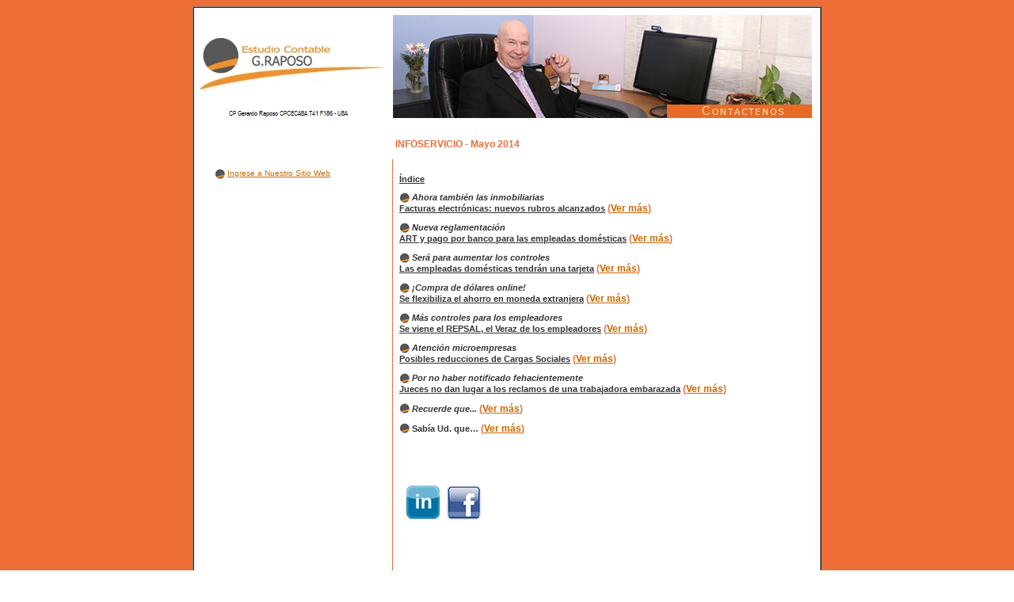

--- FILE ---
content_type: text/html
request_url: http://estudioraposo.com.ar/news/infoservicio_mayo2_2014.html
body_size: 32305
content:

<!DOCTYPE html PUBLIC "-//W3C//DTD XHTML 1.0 Transitional//EN" "http://www.w3.org/TR/xhtml1/DTD/xhtml1-transitional.dtd">
<html xmlns="http://www.w3.org/1999/xhtml">
<head>
<meta http-equiv="Content-Type" content="text/html; charset=utf-8" />
<title>INFOSERVICIO - Mayo 2013</title>
<style type="text/css">
<!--
.style3 {
	font-family: Verdana, Arial, Helvetica, sans-serif;
	font-size: 9px;
	color: #333333;
}
.style17 {color: #ED6E37; font-weight: bold; font-family: Verdana, Arial, Helvetica, sans-serif; font-size: 12px; }
.style20 {color: #333333}
.style22 {
	font-family: Verdana, Arial, Helvetica, sans-serif;
	font-size: 10px;
	color: #333333;
}
body {
	background-image: url(patron_naranja.gif);
}
body,td,th {
	font-family: Verdana, Arial, Helvetica, sans-serif;
	font-size: 11px;
	color: #333333;
}
.style24 {font-family: Verdana, Arial, Helvetica, sans-serif; font-size: 9px; }
.style25 {
	font-size: 12px;
	font-weight: bold;
}
.style26 {font-size: 12px}
a:link {
	color: #C60;
}
a:visited {
	color: #C60;
}
a:hover {
	color: #C30;
}
a:active {
	color: #C30;
}
-->
</style>
</head>

<body>
<table width="790" border="1" align="center" cellpadding="0" cellspacing="0">
  <tr>
    <td><table width="790" border="0" align="center" cellpadding="0" cellspacing="0" background="patron_white.jpg">
      <tr>
        <td width="251"><a href="http://www.estudioraposo.com.ar"><img src="../images/final_on_of_con_cortes_01.jpg" alt="Estudio Contable G. Raposo y Asociados" width="251" height="139" border="0" /></a><a href="http://www.estudioraposo.com.ar" target="_blank"></a></td>
        <td align="center"><a href="http://www.estudioraposo.com.ar/consultas.html" target="_blank"><img src="../images/IMAGENES_MATRICES/gerardo_info.jpg" alt="Contactenos" width="539" height="139" border="0" align="middle" /></a></td>
      </tr>
      <tr>
        <td>&nbsp;</td>
        <td><p class="style17">&nbsp;&nbsp;&nbsp;&nbsp;&nbsp;&nbsp;&nbsp;&nbsp;<br />
          &nbsp;INFOSERVICIO - Mayo 2014</p></td>
      </tr>
      <tr>
        <td align="center" valign="top"><table width="90%" border="0" align="right" cellpadding="0" cellspacing="0">
            <tr>
              <td valign="top"><p><a href="http://www.estudioraposo.com.ar" target="_blank"><img src="iso.jpg" alt="Estudio Raposo y Asociados" width="13" height="13" border="0" align="absmiddle" /></a> <a href="http://www.estudioraposo.com.ar" target="_blank" class="style22">Ingrese a Nuestro Sitio Web</a></p>
                  <p align="center">&nbsp;</p>
                <p align="center">&nbsp;</p>
                <p align="center">&nbsp;</p>
                <p align="center">&nbsp;</p>
                <p align="center">&nbsp;</p>
                <p align="center">&nbsp;</p>
                <p align="center">&nbsp;</p>
                <p align="center">&nbsp;</p>
                <p align="center">&nbsp;</p>
                <p align="center">&nbsp;</p>
                <p align="center">&nbsp;</p>
                <p align="center">&nbsp;</p>
                <p align="center">&nbsp;</p>
                <p align="center">&nbsp;</p>
                <p align="center">&nbsp;</p>
                <p align="center">&nbsp;</p>
                <p align="center">&nbsp;</p>
                <p align="center">&nbsp;</p>
                <p align="center">&nbsp;</p>
                <p align="center">&nbsp;</p>
                <p align="center">&nbsp;</p>
                <p align="center">&nbsp;</p>
                <p align="center">&nbsp;</p>
                <p align="center">&nbsp;</p>
                <p align="center">&nbsp;</p>
                <p align="center">&nbsp;</p>
                <p align="center">&nbsp;</p>
                <p align="center">&nbsp;</p>
                <p align="center">&nbsp;</p>
                <p align="center">&nbsp;</p>
                <p align="center">&nbsp;</p>
                <p align="center">&nbsp;</p>
                <p align="center">&nbsp;</p>
                <p align="center">&nbsp;</p>
                <p align="center">&nbsp;</p>
                <p align="center">&nbsp;</p>
                <p align="center">&nbsp;</p>
                <p align="center">&nbsp;</p>
                <p align="center">&nbsp;</p>
                <p align="center">&nbsp;</p>
                <p align="center">&nbsp;</p>
                <p align="center">&nbsp;</p>
                <p align="center">&nbsp;</p>
                <p align="center">&nbsp;</p>
                <p align="center">&nbsp;</p>
                <p align="center">&nbsp;</p>
                <p align="center">&nbsp;</p>
                <p align="center">&nbsp;</p>
                <p align="center">&nbsp;</p>
                <p align="center">&nbsp;</p>
                <p align="center">&nbsp;</p>
                <p align="center">&nbsp;</p>
                <p align="center">&nbsp;</p>
                <p align="center">&nbsp;</p>
                <p align="center">&nbsp;</p>
                <p align="center">&nbsp;</p>
                <p align="center">&nbsp;</p>
                <p align="center">&nbsp;</p>
                <p align="center">&nbsp;</p>
                <p align="center">&nbsp;</p>
                <p align="center">&nbsp;</p>
                <p align="center">&nbsp;</p>
                <p align="center">&nbsp;</p>
                <p align="center">&nbsp;</p>
                <p align="center">&nbsp;</p>
                <p align="center">&nbsp;</p>
                <p align="center">&nbsp;</p>
                <p align="center">&nbsp;</p>
                <p align="center">&nbsp;</p>
                <p align="center">&nbsp;</p>
                <p align="center">&nbsp;</p>
                <p align="center">&nbsp;</p>
                <p align="center">&nbsp;</p>
                <p align="center">&nbsp;</p>
                <p align="center">&nbsp;</p>
                <p align="center">&nbsp;</p>
                <p align="center">&nbsp;</p>
                <p align="center">&nbsp;</p>
                <p align="center">&nbsp;</p>
                <p align="center">&nbsp;</p>
                <p align="center">&nbsp;</p>
                <p align="center">&nbsp;</p>
                <p align="center">&nbsp;</p>
                <p align="center">&nbsp;</p>
                <p align="center">&nbsp;</p>
                <p align="center">&nbsp;</p>
                <p align="center">&nbsp;</p>
                <p align="center">&nbsp;</p>
                <p align="center">&nbsp;</p>
                <p align="center">&nbsp;</p>
                <p align="center">&nbsp;</p>
                <p align="center">&nbsp;</p>
                <p align="center">&nbsp;</p>
                <p align="center">&nbsp;</p>
                <p align="center">&nbsp;</p>
                <p align="center">&nbsp;</p>
                <p align="center">&nbsp;</p>
                <p align="center">&nbsp;</p>
                <p align="center">&nbsp;</p>
                <p align="center">&nbsp;</p>
                <p align="center">&nbsp;</p>
                <p align="center">&nbsp;</p>
                <p align="center">&nbsp;</p>
                <p align="center">&nbsp;</p>
                <p align="center">&nbsp;</p>
                <p align="center">&nbsp;</p>
                <p align="center">&nbsp;</p>
                <p align="center">&nbsp;</p>
                <p align="center">&nbsp;</p>
                <p align="center">&nbsp;</p>
                <p align="center">&nbsp;</p>
                <p align="center">&nbsp;</p>
                <p align="center">&nbsp;</p>
                <p align="center">&nbsp;</p>
                <p align="center">&nbsp;</p>
                <p align="center">&nbsp;</p>
                <p align="center">&nbsp;</p>
                <p align="center">&nbsp;</p>
                <p align="center">&nbsp;</p>
                <p align="center">&nbsp;</p>
                <p align="center">&nbsp;</p>
                <p align="center">&nbsp;</p>
                <p align="center">&nbsp;</p>
                <p align="center">&nbsp;</p>
                <p align="center">&nbsp;</p>
                <p align="center">&nbsp;</p>
                <p align="center">&nbsp;</p>
                <p align="center">&nbsp;</p>
                <p align="center">&nbsp;</p>
                <p align="center">&nbsp;</p>
                <p align="center">&nbsp;</p>
                <p align="center">&nbsp;</p>
                <p align="center">&nbsp;</p>
                <p align="center">&nbsp;</p>
                <p align="center">&nbsp;</p>
                <p align="center">&nbsp;</p>
                <p align="center">&nbsp;</p>
                <p align="center">&nbsp;</p>
                <p align="center">&nbsp;</p>
                <p align="center">&nbsp;</p>
                <p align="center">&nbsp;</p>
                <p align="center">&nbsp;</p>
                <p align="center">&nbsp;</p>
                <p align="center">&nbsp;</p>
                <p align="center">&nbsp;</p>
                <p align="center">&nbsp;</p>
                <p align="center">&nbsp;</p>
                <p align="center">&nbsp;</p>
                <p align="center">&nbsp;</p>
                <p align="center">&nbsp;</p>
                <p align="center">&nbsp;</p>
                <p align="center">&nbsp;</p>
                <p align="center">&nbsp;</p>
                <p align="center">&nbsp;</p>
                <p align="center">&nbsp;</p>
                <p align="center">&nbsp;</p>
                <p align="center">&nbsp;</p>
                <p align="center">&nbsp;</p>
                <p align="center">&nbsp;</p>
                <p align="center">&nbsp;</p>
                <p align="center">&nbsp;</p>
                <p align="center">&nbsp;</p>
                <p align="center">&nbsp;</p>
                <p align="center">&nbsp;</p>
                <p align="center">&nbsp;</p>
                <p align="center">&nbsp;</p>
                <p align="center">&nbsp;</p>
                <p align="center">&nbsp;</p>
                <p align="center">&nbsp;</p>
                <p align="center">&nbsp;</p>
                <p align="center">&nbsp;</p>
                <p align="center">&nbsp;</p>
                <p align="center">&nbsp;</p>
                <p align="center">&nbsp;</p>
                <p align="center">&nbsp;</p>
                <p align="center">&nbsp;</p>
                <p align="center">&nbsp;</p>
                <p align="center">&nbsp;</p>
                <p align="center">&nbsp;</p>
                <p align="center">&nbsp;</p>
                <p align="center">&nbsp;</p>
                <p align="center">&nbsp;</p>
                <p align="center">&nbsp;</p>
<p align="center">&nbsp;</p>
                </td>
              <td width="1" valign="top" background="patron_naranja.gif"></td>
            </tr>
        </table></td>
        <td align="center" valign="top"><div align="justify">
          <table width="100%" border="0" cellspacing="8" cellpadding="0">
            <tr>
              <td valign="top"><p align="justify"><a name="indice" id="indice"></a></p>
<p align="justify"><strong><u>Índice</u></strong>                </p>
                <p align="justify"><em><strong><em><em><span class="style20"><img src="iso.jpg" alt="Estudio Raposo y Asociados" width="13" height="13" border="0" align="top" /></span></em></em></strong></em><strong><em> Ahora también  las inmobiliarias</em></strong><br />
                  <strong><u>Facturas electrónicas: nuevos rubros  alcanzados</u></strong><em><strong> </strong></em><span class="style17">(<a href="#nota1" title="Nota 1">Ver más</a>)</span></p>
                <p align="justify"><strong><em><em><span class="style20"><img src="iso.jpg" alt="Estudio Raposo y Asociados" width="13" height="13" border="0" align="top" /></span></em></em></strong><strong><em> Nueva  reglamentación</em></strong><br />
                  <strong><u>ART y pago  por banco para las empleadas domésticas</u></strong><em><strong> </strong></em><strong><span class="style17">(<a href="#nota2">Ver más</a>)</span></strong>                </p>
                <p align="justify"><strong><em><em><span class="style20"><img src="iso.jpg" alt="Estudio Raposo y Asociados" width="13" height="13" border="0" align="top" /></span></em></em><em> Será para  aumentar los controles</em></strong><br />
                  <strong><u>Las empleadas  domésticas tendrán una tarjeta</u></strong><strong><strong> </strong><em> </em><span class="style17">(<a href="#nota3">Ver más</a>)</span><u><br />
                    </u></strong></p>
                <p align="justify"><strong><em><em><span class="style20"><img src="iso.jpg" alt="Estudio Raposo y Asociados" width="13" height="13" border="0" align="top" /></span></em></em></strong><strong><em><em><span class="style20"> </span></em></em></strong><strong><em>¡Compra de  dólares online!</em></strong><br />
                  <strong><u>Se flexibiliza el ahorro en moneda extranjera</u></strong><em><strong> </strong></em><strong><span class="style17">(<a href="#nota4">Ver más</a>)</span></strong></p>
                <p align="justify"><em><strong><em><em><span class="style20"><img src="iso.jpg" alt="Estudio Raposo y Asociados" width="13" height="13" border="0" align="top" /> </span></em></em></strong></em> <strong><em><strong>Más controles para los empleadores<br />
                </strong></em><u>Se   viene el REPSAL, el Veraz de los empleadores</u></strong> <strong><span class="style17">(<a href="#nota5">Ver más</a>)</span></strong></p>
                <p align="justify"><em><strong><em><em><span class="style20"><img src="iso.jpg" alt="Estudio Raposo y Asociados" width="13" height="13" border="0" align="top" /></span></em></em></strong></em><strong><em><em><span class="style20"></span></em></em></strong><strong><em> Atención  microempresas</em></strong><br />
                  <strong><u>Posibles  reducciones de Cargas Sociales</u> <span class="style17">(<a href="#nota6">Ver más</a>)</span></strong> </p>
                <p align="justify"><em><strong><em><em><span class="style20"><img src="iso.jpg" alt="Estudio Raposo y Asociados" width="13" height="13" border="0" align="top" /></span></em></em></strong></em><strong><em><em><span class="style20"></span></em></em></strong><strong><em> Por no haber  notificado fehacientemente</em></strong><br />
                  <strong><u>Jueces no dan  lugar a los reclamos de una trabajadora embarazada</u> <span class="style17">(<a href="#nota7">Ver más</a>)</span></strong></p>
                <p><em><strong><em><em><span class="style20"><img src="iso.jpg" alt="Estudio Raposo y Asociados" width="13" height="13" border="0" align="top" /></span></em></em></strong></em> <strong><em>Recuerde que...</em></strong><strong><u></u></strong> <strong><span class="style17">(<a href="#recuerde">Ver más</a>)</span></strong></p>
                <p align="justify"><strong><em><em><span class="style20"><img src="iso.jpg" alt="Estudio Raposo y Asociados" width="13" height="13" border="0" align="top" /></span></em></em></strong> <strong>Sabía Ud. que…</strong> <span class="style17">(<a href="#sabias">Ver más</a>)</span></p>
                <p align="justify"></p>
                <p>&nbsp;</p>
                <p align="justify">&nbsp;</p>
                <table width="20%" border="0" align="left" cellpadding="0" cellspacing="7">
                  <tr>
                    <td><a href="http://www.linkedin.com/company/estudio-contable-raposo-y-asociados" target="_blank"><img src="../images/linkedin.jpg" alt="Follow us on Linkedin" width="45" height="45" border="0" /></a></td>
                    <td><a href="https://www.facebook.com/EstudioRaposoyAsoc" target="_blank"><img src="../images/IMAGENES_MATRICES/fb.jpg" alt="Follow us on Linkedin" width="45" height="45" border="0" /></a></td>
                    <td>&nbsp;</td>
                  </tr>
              </table>
                <p align="justify">&nbsp;</p>
                <p align="justify">&nbsp;</p>
                <p align="justify">&nbsp;</p>
                <p align="justify">&nbsp;</p>
                <p align="justify">&nbsp;</p>
                <p align="justify"><a name="nota1" id="nota1"></a></p>
                <p align="justify">&nbsp;</p>
                <p align="justify">&nbsp;</p>
                <p align="justify"><em><strong><em><em><span class="style20"><img src="iso.jpg" alt="Estudio Raposo y Asociados" width="13" height="13" border="0" align="top" /></span></em></em></strong></em><strong><em> Ahora también  las inmobiliarias</em></strong><br />
                  <strong><u>Facturas electrónicas: nuevos rubros  alcanzados</u></strong></p>
                <p align="justify">A partir de Mayo, se amplía la obligación de  emitir factura electrónica, para aquellos contribuyentes que desarrollen  actividades relacionadas con servicios inmobiliarios y alquileres de inmuebles. </p>
                <p align="justify">Las facturas electrónicas  de pueden hacer mediante un software comercial que trabaje online con la AFIP o directamente  ingresando en la Web  de AFIP con la clave fiscal. Para más detalle, puede consultarnos a: <a href="mailto:info@estudioraposo.com.ar">info@estudioraposo.com.ar</a></p>
<p align="justify"><br />
                </p>
                <p align="justify"><br />
                  <br />
                  </p>
                <p align="justify"><span class="style17">(<a href="#indice" title="Indice">Volver al índice</a>)</span></p>
                <p align="justify"><br />
              </p>
                <p align="justify"><a name="nota2" id="nota2"></a></p>
                <p align="justify">&nbsp;</p>
                <p align="justify">&nbsp;</p>
                <p align="justify"> <strong><em><em><span class="style20"><img src="iso.jpg" alt="Estudio Raposo y Asociados" width="13" height="13" border="0" align="top" />   </span></em></em></strong><strong><em>Nueva  reglamentación</em></strong><br />
                  <strong><u>ART y pago  por banco para las empleadas domésticas</u></strong></p>
                <p align="justify">Continúan implementándose  los cambios respecto al personal doméstico. Los empleadores deberán contratar  la cobertura de un seguro por accidentes de trabajo (ART) una vez que la Superintendencia  de Riesgos del Trabajo (SRT), la Superintendencia de Seguros de la Nación (SSN) y la Administración Federal  de Ingresos Públicos (AFIP) establezcan el procedimiento para hacerlo.</p>
                <p align="justify">Por otro lado, los sueldos del personal que trabaje  como mínimo 32 hs. por semana para el mismo empleador, deberán abonarse  mediante depósito bancario, en una cuenta abierta a nombre del empleado. Si  éste quisiera seguir percibiendo sus haberes en efectivo, deberá solicitarlo mediante  una nota dirigida a su empleador.</p>
                <p align="justify"><br />
              </p>
                <p align="justify">&nbsp;</p>
                <p align="justify"><span class="style17">(<a href="#indice" title="Indice">Volver al índice</a>)</span></p>
                <p align="justify">&nbsp;</p>
                <p align="justify">&nbsp;</p>
                <p align="justify"><a name="nota3" id="nota3"></a></p>
                <p align="justify">&nbsp;</p>
                <p align="justify">&nbsp;</p>
                <p align="justify"> <strong><em><em><span class="style20"><img src="iso.jpg" alt="Estudio Raposo y Asociados" width="13" height="13" border="0" align="top" />   </span></em></em></strong><strong><em>Será para  aumentar los controles</em></strong><br />
                  <strong><u>Las empleadas  domésticas tendrán una tarjeta</u></strong><u> </u></p>
                <p align="justify">La creación de  la tarjeta permite que las trabajadoras de esta actividad puedan acceder a los  datos precisos de su historial laboral, como la remuneración y el lugar de  prestación de tareas informado, además de poder ser utilizada como tarjeta SUBE.</p>
                <p align="justify">Esto se  orienta a mejorar la fiscalización del sector y se entregará de manera gratuita  en dependencias del Ministerio de Trabajo y en otras oficinas de organismos  públicos como la ANSeS,  AFIP y Correo Argentino.</p>
                <p align="justify"><br />
              </p>
                <p align="justify"><span class="style17">(<a href="#indice" title="Indice">Volver al índice</a>)</span></p>
                <p align="justify">&nbsp;</p>
                <p align="justify">&nbsp;</p>
                <p align="justify"><a name="nota4" id="nota4"></a></p>
                <p align="justify">&nbsp;</p>
                <p align="justify">&nbsp;</p>
                <p align="justify">&nbsp;</p>
                <p align="justify"><strong><em><em><span class="style20"><img src="iso.jpg" alt="Estudio Raposo y Asociados" width="13" height="13" border="0" align="top" />  </span></em></em></strong><strong><em>¡Compra de  dólares online!</em></strong><br />
                  <strong><u>Se flexibiliza el ahorro en moneda extranjera</u></strong></p>
                <p align="justify">Se podrá  comprar dólares para ahorro, ahora también online. Esto es a través del Homebanking  de su banco, siempre solicitando autorización a la AFIP y dentro de las 72 hs.  de haberla obtenido. </p>
                <p align="justify">Es importante  aclarar que se debe contar con una cuenta en dólares para poder operar. Manteniendo  los dólares en la caja de ahorro o en un plazo fijo por un año no se deberá  pagar el recargo del 20%.    </p>
                <p align="justify"><br />
              </p>
                <p align="justify"><span class="style17">(<a href="#indice" title="Indice">Volver al índice</a>)</span></p>
                <p align="justify">&nbsp;</p>
                <p align="justify">&nbsp;</p>
                <p align="justify"><a name="nota5" id="nota5"></a></p>
                <p align="justify">&nbsp;</p>
                <p align="justify">&nbsp;</p>
                <p align="justify"><strong><em><em><span class="style20"><img src="iso.jpg" alt="Estudio Raposo y Asociados" width="13" height="13" border="0" align="top" />  </span></em></em></strong><strong><em><strong>Más controles para los empleadores<br />
                </strong></em></strong><strong><u>Se   viene el REPSAL, el Veraz de los empleadores</u></strong><u> </u></p>
<p>El proyecto se está estudiando en   el Senado y fue enviado desde el Gobierno. Se tratar de un nuevo registro,   similar al Veraz, que nucleará a los empleadores infractores, haciéndolos   pasibles de severas sanciones. </p>
                <p>El empleador al que se le detecten   empleados no registrados, sin importar la cantidad, quedará automáticamente   dentro del REPSAL, y ya no tendrá acceso a los créditos públicos del Banco   Nación ni podrá gozar de los subsidios sobre los servicios públicos, agua, gas y   luz. </p>
                <p>Si el empleador no cancela su   deuda, permanecerá registrado en el sistema REPSAL por tres años.</p>
<p align="justify">&nbsp;</p>
                <p align="justify"><span class="style17">(<a href="#indice" title="Indice">Volver al índice</a>)</span></p>
                <p align="justify">&nbsp;</p>
                <p align="justify"><a name="nota6" id="nota6"></a></p>
                <p align="justify">&nbsp;</p>
                <p align="justify">&nbsp;</p>
                <p align="justify"><strong><em><em><span class="style20"><img src="iso.jpg" alt="Estudio Raposo y Asociados" width="13" height="13" border="0" align="top" />  </span></em></em></strong><strong><em>Atención  microempresas</em></strong><br />
                  <strong><u>Posibles  reducciones de Cargas Sociales</u></strong></p>
                <p align="justify">Según un  proyecto que se está tratando en el Senado, los empleadores de hasta 5  trabajadores, siempre que no superen un determinado nivel de facturación anual,  serán beneficiados con una reducción permanente del 50% en las contribuciones  sociales de los trabajadores que hayan sido o sean contratados por tiempo  indeterminado. </p>
                <p align="justify">Asimismo,  todos los empleadores que produzcan incrementos en sus nóminas de personal  gozarán, por el plazo de los primeros 24 meses, de una reducción de las  contribuciones patronales correspondientes a las nuevas incorporaciones. </p>
<p align="justify"><span class="style17">(<a href="#indice" title="Indice">Volver al índice</a>)</span></p>
<p align="justify">&nbsp;</p>
<p align="justify"><a name="nota7" id="nota7"></a></p>
<p align="justify">&nbsp;</p>
                <p align="justify"><strong><em><em><span class="style20"><img src="iso.jpg" alt="Estudio Raposo y Asociados" width="13" height="13" border="0" align="top" /></span></em> Por no haber  notificado fehacientemente</em></strong><br />
                  <strong><u>Jueces no dan  lugar a los reclamos de una trabajadora embarazada</u></strong><u> </u></p>
                <p align="justify">La empleada se  consideró despedida porque su vínculo no estaba correctamente registrado.  Además de la indemnización por despido, solicitó que se le abone un  resarcimiento agravado de 13 sueldos al&nbsp;considerar que la negativa de la empresa se debió a su embarazo.</p>
                <p align="justify">Sobre el incremento  indemnizatorio solicitado por la trabajadora, los magistrados señalaron que  ella &ldquo;no notificó su estado por  escrito y conforme a la Ley  de Contrato de Trabajo es requisito fundamental&rdquo;. Asimismo, señalaron que la  mujer&nbsp;tampoco presentó el certificado  correspondiente y que la notoriedad del estado no suple esa exigencia  formal.</p>
                <p align="justify">&nbsp;</p>
                <p align="justify"><span class="style17">(<a href="#indice" title="Indice">Volver al índice</a>)</span></p>
<p align="justify">&nbsp;</p>
                <p align="justify">&nbsp;</p>
                <p align="justify"><a name="recuerde" id="#recuerde"></a></p>
                <p align="justify">&nbsp;</p>
                <p align="justify">&nbsp;</p>
                <p align="justify"><strong><em><em><span class="style20"><img src="iso.jpg" alt="Estudio Raposo y Asociados" width="13" height="13" border="0" align="top" /></span></em></em> Recuerde  que…</strong></p>
                <p align="justify"><strong>… hasta el 31 de mayo de 2014 los empleadores  deben cargar vía Web toda la información respecto de los empleados activos  durante todo 2013, requerida por el Registro de Empleadores Online de la Ciudad.</strong></p>
                <p align="justify">…la Ley de Contrato de Trabajo  establece que el contrato a tiempo indeterminado tendrá durante los primeros 3  meses de vigencia un período de prueba. En ese tiempo, cualquiera de las dos  partes podrá extinguir el contrato sin expresar la causa y sin derecho a  indemnización. Solo se deberá avisar 15 días antes, caso contrario, se deberá  pagar el importe por esos 15 días.</p>
                <p align="justify"><strong>… Nuestro Estudio, por medio de su  Departamento Jurídico, realiza trámites de sucesiones, desde el inicio del  expediente judicial  hasta la inscripción  de los bienes en los respectivos Registros (Inmueble, Propiedad Automotor, etc.).</strong></p>
<p align="justify">&nbsp;</p>
                <p align="justify"><span class="style17">(<a href="#indice" title="Indice">Volver al índice</a>)</span></p>
<p align="justify">&nbsp;</p>
                <p align="justify"><a name="sabias" id="#recuerde2"></a></p>
                <p align="justify">&nbsp;</p>
                <p align="justify">&nbsp;</p>
                <p align="justify"> <strong><em><em><span class="style20"><img src="iso.jpg" alt="Estudio Raposo y Asociados" width="13" height="13" border="0" align="top" /></span></em></em></strong> <strong>Sabía Ud. que…</strong></p>
                <p align="justify">… las  enfermedades o accidentes inculpables se tratan de incidentes que padece el  trabajador por razones ajenas al ámbito laboral, de forma involuntaria y que  impiden de manera temporaria prestar servicios? La licencia remunerada por esto  puede extenderse desde los 3 a  los 12 meses en función de la antigüedad&nbsp;y  las cargas de familia que posea el trabajador.</p>
                <p align="justify">… se  excluyeron del Régimen Simplificado a 17 monotributistas que viajaron a ver la  pelea entre Maidana y Floyd Mayweather? Esto se debe a que realizaron gastos  que superan los ingresos declarados para su categoría del Monotributo.</p>
                <p align="justify">… en caso de que el trabajador concurra a donar  sangre, tiene derecho a gozar de una licencia paga de 24 hs?</p>
                <p align="justify">&nbsp;</p>
                <p align="justify">(<a href="#indice" title="Indice" class="style17">Volver al índice</a>)</p>
                <p align="justify">&nbsp;</p>
                <p align="justify"><br />
                  </p>
                <p align="justify"><em>Esperamos   que el presente InfoServicio, elaborado especialmente para nuestros clientes, le   haya sido de utilidad. Es nuestra intenci&oacute;n proveerlos informaci&oacute;n completa y   actualizada para que puedan tomar decisiones apropiadas, y las lleven a cabo en   los plazos y formas legales. No dude en comunicarse con nosotros en caso de   necesitar m&aacute;s detalles sobre alg&uacute;n tema. </em></p>
                <p align="left"><em>Hasta la pr&oacute;xima</em>,</p>
                
                
                <div align="left">
                  <table width="234" border="0" align="right" cellpadding="0" cellspacing="0">
                    <tr>
                      <td width="234"><p><img src="firma.jpg" alt="Gerardo Raposo" width="234" height="79" align="middle" /></p>
                        <p align="center"><br />
                          <strong><em>Gerardo Raposo</em></strong><br />
                          </p></td>
                      </tr>
                    </table>
                  </div>
                <p align="justify">&nbsp;</p>
                <p align="justify">&nbsp;</p>
                <p align="justify">&nbsp;</p>
                <p align="justify"><br />
                  </p>
                <p align="justify">&nbsp;</p>
                <p align="justify">&nbsp;</p>
                <p align="justify">&nbsp;</p>
                <p align="justify">&nbsp;</p>
                <p align="justify"><span class="style3">Larrea 45 - 3&ordm; piso Of. &ldquo;B&rdquo; C1030AAA Buenos Aires. Argentina.Tel./Fax: 4954-3012 / 4951-0709</span></p>
                <p align="justify">
                  <unsubscribe><span class="style24">Deseo no recibir mas informacion<br />
                    <br />
                    <br />
                    <br />
                    <br />
                    <br />
                    <br />
                    <br />
                    <br />
                    <br />
                    <br />
                    <br />
                    <br />
                    <br />
                    <br />
                    <br />
                    <br />
                    <br />
                    <br />
                    <br />
                    <br />
                    <br />
                    <br />
                    <br />
                    <br />
                    </span></unsubscribe>
                  &nbsp;</p></td>
              </tr>
          </table>
        </div></td>
      </tr>
    </table></td>
  </tr>
</table>
</body>
</html>
